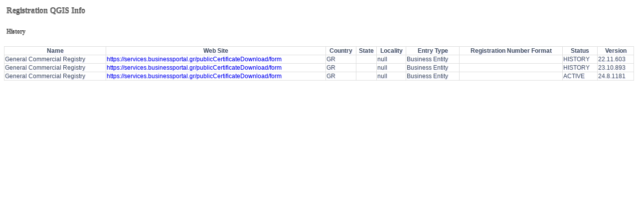

--- FILE ---
content_type: text/html;charset=UTF-8
request_url: https://infosrc.sectigo.com/avs/web/reg-qgis-src/history?entryId=2468
body_size: 668
content:
<html><head><title>Registration QGIS Info</title><style>   h3 {   font-size: 16px;    color: #888888;    padding: 5px;    text-shadow: 0px -1px 0px black;   }   h4 {   font-size: 12px;    color: #888888;    padding: 5px;    text-shadow: 0px -1px 0px black;   }   table {       width: 100%;       border-collapse: collapse;       border: 1px solid #dddddd;        color: #48555d;        text-shadow: #ddf 1px 1px 0;       overflow: hidden;        white-space: nowrap;        font-family: Arial;        font-size: 12px;   }   th {       white-space: normal;       border: 1px solid #dddddd;       text-align: center;   }   td {       white-space: normal;       border: 1px solid #dddddd;       text-align: left;   }   a {       text-decoration: none;   }   img {       display: block;       margin-left: auto;       margin-right: auto;       width: 50%;       height: 20px;   }</style></head><body><div><a href="/avs/web/reg-qgis-src"><h3>Registration QGIS Info</h3></a><h4>History</h4></div><table>
<tr>
<th>Name</th>
<th>Web Site</th>
<th>Country</th>
<th>State</th>
<th>Locality</th>
<th>Entry Type</th>
<th>Registration Number Format</th>
<th>Status</th>
<th>Version</th>
</tr>
<tr>
<td>General Commercial Registry</td>
<td><a href="https://services.businessportal.gr/publicCertificateDownload/form">https://services.businessportal.gr/publicCertificateDownload/form</a></td>
<td>GR</td>
<td></td>
<td>null</td>
<td>Business Entity</td>
<td></td>
<td>HISTORY</td>
<td>22.11.603</td>
</tr>
<tr>
<td>General Commercial Registry</td>
<td><a href="https://services.businessportal.gr/publicCertificateDownload/form">https://services.businessportal.gr/publicCertificateDownload/form</a></td>
<td>GR</td>
<td></td>
<td>null</td>
<td>Business Entity</td>
<td></td>
<td>HISTORY</td>
<td>23.10.893</td>
</tr>
<tr>
<td>General Commercial Registry</td>
<td><a href="https://services.businessportal.gr/publicCertificateDownload/form">https://services.businessportal.gr/publicCertificateDownload/form</a></td>
<td>GR</td>
<td></td>
<td>null</td>
<td>Business Entity</td>
<td></td>
<td>ACTIVE</td>
<td>24.8.1181</td>
</tr>
</table></body></html>
